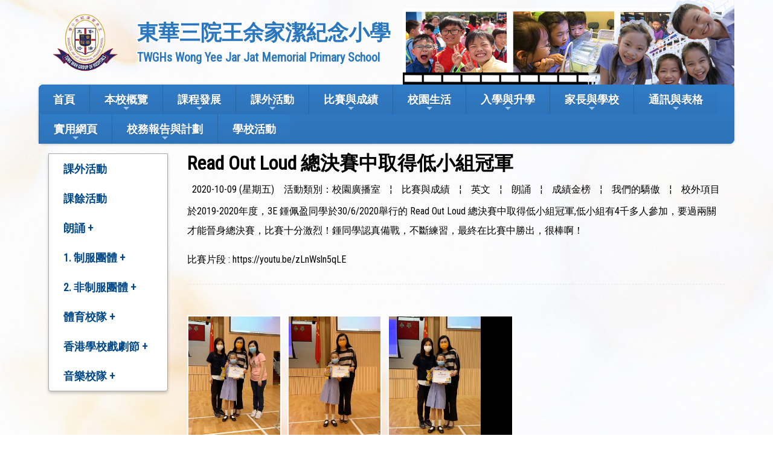

--- FILE ---
content_type: text/html; charset=utf-8
request_url: https://wyjjmps.edu.hk/Content/02_school_life/02_Activity/displaySingleActivity.aspx?activityId=2517&ct=activity&styleId=1&nnnid=102
body_size: 72699
content:

<!DOCTYPE html>

<html>
<head><meta charset="utf-8" /><title>
	Read Out Loud 總決賽中取得低小組冠軍
</title><meta name="viewport" content="width=device-width, initial-scale=1, user-scalable=no" /><meta http-equiv="X-UA-Compatible" content="IE=edge" /><meta http-equiv="cache-control" content="no-cache" /><meta name="copyright" content="This CMS is copyrighted to Friendly Portal System. All Rights Reserved." />
    <script src="/App_Ecmascript/jQuery/jquery-3.7.1.min.js"></script>
    <link href="/App_Themes/Theme_Others/MasterPage/common.css?v=20241223" rel="stylesheet" /><link href="/App_Themes/Theme_Manage/commonDisplay.css?v=20250313" rel="stylesheet" /><link href="/App_css/fontawesome-free-6.4.0-web/css/all.css?v=20241223" rel="stylesheet" /><link href="/App_css/icofont/icofont.min.css?v=20240709" rel="stylesheet" /><link href="/App_Ecmascript/AnimateOnScroll/aos.css?v=20221010" rel="stylesheet" /><link href="/App_Themes/Theme_Others/MasterPage/MasterPageR01.css?v=20241223" rel="stylesheet" />
    <!-- CustomPage Menu CSS Settings -->
    <link href="/App_Themes/Theme_Others/Content/05_customPage/hori.css?v=20241223" rel="stylesheet" type="text/css" /><link href="/Files/CustomIndex/1_mpCss_20230123_19.css" rel="stylesheet"></link>
    <link href="/App_Ecmascript/nanogallery/css/nanogallery2.min.css?v=20220510" rel="stylesheet" type="text/css" />
    <script src="/Content/02_school_life/02_Activity/css/jquery.nanogallery2.js?v=20250721b"></script>
    <link href="/App_Themes/Theme_Others/Content/02_school_life/02_Activity/displaySingleActivity.css?v=20251021" rel="stylesheet" type="text/css" />
    
<meta name="description" content="東華三院王余家潔紀念小學 TWGHs Wong Yee Jar Jat Memorial Primary School"></meta><meta name="keywords" content="東華三院王余家潔紀念小學 TWGHs Wong Yee Jar Jat Memorial Primary School"></meta><link href="https://fonts.googleapis.com/css?family=Roboto+Condensed&display=swap" rel="stylesheet">
<link rel="stylesheet" href="https://unpkg.com/simplebar@latest/dist/simplebar.css" />
<script src="https://unpkg.com/simplebar@latest/dist/simplebar.min.js"></script>
















<link href="/Files/CustomIndex/1_1_mpCss_20230411_152858.css" rel="stylesheet" type="text/css"></link><link href="/App_Ecmascript/smartMenu/css/sm-core-css.css" rel="stylesheet" />



<link href="/Files/CustomIndex/css2021121408221193113741571395774.css" rel="stylesheet" type="text/css"></link><link href="/Files/CustomIndex/1_4_mpCss_20221013_15.css" rel="stylesheet" type="text/css"></link><link href="/Files/CustomIndex/css20220413181456652729-1511027996.css" rel="stylesheet" type="text/css"></link><link href="/App_css/fontawesome-free-5.10.1-web/css/all.css" rel="stylesheet" />
<link href="../../../App_Themes/Theme1/commonDisplay.css" type="text/css" rel="stylesheet" /><link href="../../../App_Themes/Theme1/commonDisplay20231204b.css" type="text/css" rel="stylesheet" /></head>
<body>
    <form method="post" action="./displaySingleActivity.aspx?activityId=2517&amp;ct=activity&amp;styleId=1&amp;nnnid=102" id="aspnetForm" class="mainForm container isNotIndexPage Chinese noNavRelatePic verticalMenuExist">
<div class="aspNetHidden">
<input type="hidden" name="__EVENTTARGET" id="__EVENTTARGET" value="" />
<input type="hidden" name="__EVENTARGUMENT" id="__EVENTARGUMENT" value="" />
<input type="hidden" name="__VIEWSTATE" id="__VIEWSTATE" value="/[base64]/mnJ/[base64]/[base64]" />
</div>

<script type="text/javascript">
//<![CDATA[
var theForm = document.forms['aspnetForm'];
if (!theForm) {
    theForm = document.aspnetForm;
}
function __doPostBack(eventTarget, eventArgument) {
    if (!theForm.onsubmit || (theForm.onsubmit() != false)) {
        theForm.__EVENTTARGET.value = eventTarget;
        theForm.__EVENTARGUMENT.value = eventArgument;
        theForm.submit();
    }
}
//]]>
</script>


<script src="/WebResource.axd?d=tnUIVQvJN0BG3uUtIXTlo1DZl5TONcWy5JOxcBJzoVkLJ_RWpGHUMh3CY4aKO3pMjnZ2rCzR1RR5NA0nrvjEEd1dJv1bZIaibIP-vcezJlM1&amp;t=638942498805310136" type="text/javascript"></script>


<script src="/ScriptResource.axd?d=lITaZhf8wRRQ6lQLMV4s7muyGWFpXH2swhpKl8B591u4PfFzUbsShRsPYkT8XlvnOOlud3edJ9mOsM11komjunogrkik_C4ILUYj6uW_VH__4QX1YA-FTuRqrdi1qwTVuCuKusNBXLee41-AvqzuYtZvcjkTQxiyxmIdeJcCJfKNMaJPl_kV1Jzxdeap2cxk0&amp;t=32e5dfca" type="text/javascript"></script>
<script src="/ScriptResource.axd?d=e4yjCAi1U3wthb1ppGNdLb93_t4X2F3IVx99P_Z1qDPggQVy6CV7hV_faSz_zlIGGhAqdJp5dSybVcC55geTKEw5u-LzF5pmg_d9AcJNJKmrZtu-wVcTLd7vjNiQd4ZiFoiuy7SKFd6woRh13idfZNFMEkarzplICsdsU6O19ffNgfFl3fFJL1vu1AXvimc50&amp;t=32e5dfca" type="text/javascript"></script>
<div class="aspNetHidden">

	<input type="hidden" name="__VIEWSTATEGENERATOR" id="__VIEWSTATEGENERATOR" value="75E0F145" />
	<input type="hidden" name="__SCROLLPOSITIONX" id="__SCROLLPOSITIONX" value="0" />
	<input type="hidden" name="__SCROLLPOSITIONY" id="__SCROLLPOSITIONY" value="0" />
</div> <!-- mainForm container -->
        <script type="text/javascript">
//<![CDATA[
Sys.WebForms.PageRequestManager._initialize('ctl00$ScriptManager1', 'aspnetForm', [], [], [], 90, 'ctl00');
//]]>
</script>


        
        
        
        
        
        <div id="fspsEveryThing">
            <div class="mpBlockContainer fspsContainer02">
                <header class="wyHeader">
   <div class="wySchoolLogoAndName">
      <div class="oneBlock mp校徽和校名4 "><a href="/" class="schoolNameAndLogo">
    <img src="/download/Resource/BGImage/schoolLogo01.png" class="schoolLogo">
    <div class="schoolNames">
        <div class="schoolNameChinese whiteBorderText2px">東華三院王余家潔紀念小學</div>
        <div class="schoolNameEnglish whiteBorderText2px">TWGHs Wong Yee Jar Jat Memorial Primary School</div>
    </div>
</a>






</div>

   </div>
   <div class="wyChildren">
      <div class="wy4photos">
         <img src="/download/Resource/BGImage/p01.jpg">
         <img src="/download/Resource/BGImage/p02.jpg">
         <img src="/download/Resource/BGImage/p04.jpg">
         <img src="/download/Resource/BGImage/p03.jpg">
         <div class="roll">&nbsp;</div>
      </div>
      <div class="lastpic">
         <img src="/download/Resource/BGImage/children.png">
      </div>
   </div>
   
</header>
<div class="wyMainMenu">
   <nav class="oneBlock mp主導覽列1 mainMenuColors horiAndVertMainMenuCssVariables "><input id="main-menu-state" type="checkbox" />
<label class="main-menu-btn" for="main-menu-state">
    <span class="main-menu-btn-icon"></span> Toggle main menu visibility
</label>

<!-- School Name -->
<h2 class="schoolName"><a href="#"><img src="/favicon.ico" class="schoolLogo" />東華三院王余家潔紀念小學</a></h2>

<!-- 注意： id 及 class 都不能改 -->
<ul id="main-menu" class="sm sm-blue">
    
<li class="menuNode1 level1 homeNode"><a title="本校的首頁" href="/index/customIndex.aspx" target="_self">首頁</a></li><li class="menuNode2 level1"><a>本校概覽</a><ul><li class="menuNode3 level2"><a>本校背景</a><ul><li class="menuNode4 level3"><a href="../../../CustomPage/paragraphGroup.aspx?webPageId=1&amp;pageId=4&amp;nnnid=4" target="_self">東華三院辦學宗旨</a></li><li class="menuNode5 level3"><a href="../../../CustomPage/paragraphGroup.aspx?webPageId=2&amp;pageId=5&amp;nnnid=5" target="_self">本校贊助人</a></li></ul></li><li class="menuNode6 level2"><a href="../../../CustomPage/paragraphGroup.aspx?webPageId=3&amp;pageId=6&amp;nnnid=6" target="_self">學校資料</a></li><li class="menuNode7 level2"><a href="../../../CustomPage/paragraphGroup.aspx?webPageId=4&amp;pageId=7&amp;nnnid=7" target="_self">校長簡介</a></li><li class="menuNode784 level2"><a href="https://www.wyjjmps.edu.hk/Content/02_school_life/02_Activity/displaySingleActivity.aspx?activityId=2574&amp;ct=activity&amp;styleId=1" target="_blank">校董會</a></li><li class="menuNode8 level2"><a href="../../../CustomPage/paragraphGroup.aspx?webPageId=5&amp;pageId=8&amp;nnnid=8" target="_self">發展方向</a></li><li class="menuNode11 level2"><a>課堂安排</a><ul><li class="menuNode12 level3"><a href="../../../CustomPage/paragraphGroup.aspx?webPageId=7&amp;pageId=10&amp;nnnid=12" target="_self">時間表</a></li><li class="menuNode13 level3"><a href="../../../CustomPage/paragraphGroup.aspx?webPageId=8&amp;pageId=11&amp;nnnid=13" target="_self">各級科目節數安排</a></li></ul></li><li class="menuNode14 level2"><a>學校位置</a><ul><li class="menuNode15 level3"><a href="../../../CustomPage/paragraphGroup.aspx?webPageId=9&amp;pageId=12&amp;nnnid=15" target="_self">學校環境</a></li><li class="menuNode16 level3"><a href="../../../CustomPage/paragraphGroup.aspx?webPageId=10&amp;pageId=13&amp;nnnid=16" target="_self">學校位置</a></li></ul></li><li class="menuNode17 level2"><a>校歌</a><ul><li class="menuNode18 level3"><a href="../../../CustomPage/paragraphGroup.aspx?webPageId=11&amp;pageId=14&amp;nnnid=18" target="_self">東華三院校歌</a></li><li class="menuNode19 level3"><a href="../../../CustomPage/paragraphGroup.aspx?webPageId=12&amp;pageId=15&amp;nnnid=19" target="_self">東華三院院歌</a></li></ul></li><li class="menuNode21 level2"><a href="../../../CustomPage/paragraphGroup.aspx?webPageId=552&amp;pageId=162&amp;nnnid=21" target="_self">校園設施</a></li><li class="menuNode22 level2"><a>嘉賓到訪</a><ul><li class="menuNode23 level3"><a href="../../../CustomPage/paragraphGroup.aspx?webPageId=13&amp;pageId=16&amp;nnnid=23" target="_self">李局長到訪 (影片)</a></li><li class="menuNode24 level3"><a href="/ContentPart/02_school_life/05_PhotoAlbum/index.aspx?albumId=2&amp;nnnid=24" target="_blank">田北辰先生到訪</a></li><li class="menuNode535 level3"><a href="http://www.wyjjmps.edu.hk/Content/02_school_life/02_Activity/displaySingleActivity.aspx?activityId=1358&amp;ct=activity&amp;styleId=1" target="_self">王定華司長訪校</a></li></ul></li><li class="menuNode844 level2"><a>校慶</a><ul><li class="menuNode25 level3"><a>十周年校慶</a><ul><li class="menuNode26 level4"><a href="../../../CustomPage/paragraphGroup.aspx?webPageId=14&amp;pageId=17&amp;nnnid=26" target="_self">十周年校慶嘉賓篇</a></li><li class="menuNode27 level4"><a href="../../../CustomPage/paragraphGroup.aspx?webPageId=16&amp;pageId=19&amp;nnnid=27" target="_self">十周年校慶典禮篇</a></li><li class="menuNode28 level4"><a href="../../../CustomPage/paragraphGroup.aspx?webPageId=17&amp;pageId=24&amp;nnnid=28" target="_self">十周年校慶花絮篇</a></li><li class="menuNode29 level4"><a href="../../../CustomPage/paragraphGroup.aspx?webPageId=18&amp;pageId=25&amp;nnnid=29" target="_self">十周年盆菜宴</a></li><li class="menuNode30 level4"><a href="../../../CustomPage/paragraphGroup.aspx?webPageId=19&amp;pageId=26&amp;nnnid=30" target="_self">十周年校慶開放日</a></li></ul></li><li class="menuNode417 level3"><a>十五周年校慶</a><ul><li class="menuNode435 level4"><a href="../../../CustomPage/paragraphGroup.aspx?webPageId=382&amp;pageId=29&amp;nnnid=435" target="_self">十五周年校慶總覽</a></li><li class="menuNode420 level4"><a href="http://www.wyjjmps.edu.hk/upload/web" target="_blank">十五周年校慶活動巡禮「拍出特色」親子攝影比賽</a></li><li class="menuNode423 level4"><a href="http://www.wyjjmps.edu.hk/upload/web2" target="_blank">十五周年校慶活動巡禮「歡欣同迎十五載」親子攝影比賽</a></li><li class="menuNode427 level4"><a href="/Content/02_school_life/02_Activity/displaySingleActivity.aspx?activityId=947&amp;ct=activity&amp;styleId=1&amp;nnnid=427" target="_self">十五週年校慶活動巡禮「幼稚園親子填色比賽結果」</a></li><li class="menuNode431 level4"><a href="/Content/02_school_life/02_Activity/displaySingleActivity.aspx?activityId=958&amp;ct=activity&amp;styleId=1&amp;nnnid=431" target="_self">十五周年校慶親子中文標語創作比賽 (各級)</a></li><li class="menuNode430 level4"><a href="/Content/02_school_life/02_Activity/displaySingleActivity.aspx?activityId=957&amp;ct=activity&amp;styleId=1&amp;nnnid=430" target="_self">十五周年校慶親子英文標語創作比賽 (各級)</a></li><li class="menuNode432 level4"><a href="/Content/02_school_life/02_Activity/displaySingleActivity.aspx?activityId=960&amp;ct=activity&amp;styleId=1&amp;nnnid=432" target="_self">十五周年校慶中文徵文比賽</a></li><li class="menuNode433 level4"><a href="/Content/02_school_life/02_Activity/displaySingleActivity.aspx?activityId=961&amp;ct=activity&amp;styleId=1&amp;nnnid=433" target="_self">十五周年校慶英文徵文比賽</a></li><li class="menuNode428 level4"><a href="/Content/02_school_life/02_Activity/displaySingleActivity.aspx?activityId=955&amp;ct=activity&amp;styleId=1&amp;nnnid=428" target="_self">十五周年校慶親子徽號設計比賽 (各級)</a></li><li class="menuNode429 level4"><a href="/Content/02_school_life/02_Activity/displaySingleActivity.aspx?activityId=956&amp;ct=activity&amp;styleId=1&amp;nnnid=429" target="_self">十五周年校慶校園寫生比賽</a></li><li class="menuNode438 level4"><a href="http://www.wyjjmps.edu.hk/upload/web3" target="_self">十五周年網上有獎問答遊戲(幼稚園組) ~ WYJJ知多少?</a></li><li class="menuNode442 level4"><a href="/Content/02_school_life/02_Activity/displaySingleActivity.aspx?activityId=973&amp;ct=activity&amp;styleId=1&amp;nnnid=442" target="_self">十五周年校慶嘉賓篇</a></li><li class="menuNode443 level4"><a href="/Content/02_school_life/02_Activity/displaySingleActivity.aspx?activityId=974&amp;ct=activity&amp;styleId=1&amp;nnnid=443" target="_self">十五周年校慶典禮篇</a></li><li class="menuNode444 level4"><a href="/Content/02_school_life/02_Activity/displaySingleActivity.aspx?activityId=975&amp;ct=activity&amp;styleId=1&amp;nnnid=444" target="_self">十五周年校慶花絮篇</a></li><li class="menuNode445 level4"><a href="/Content/02_school_life/02_Activity/displaySingleActivity.aspx?activityId=976&amp;ct=activity&amp;styleId=1&amp;nnnid=445" target="_self">十五周年校慶暨跑道啟用典禮篇</a></li><li class="menuNode446 level4"><a href="/Content/02_school_life/02_Activity/displaySingleActivity.aspx?activityId=977&amp;ct=activity&amp;styleId=1&amp;nnnid=446" target="_self">十五周年校慶植樹篇</a></li><li class="menuNode447 level4"><a href="/Content/02_school_life/02_Activity/displaySingleActivity.aspx?activityId=978&amp;ct=activity&amp;styleId=1&amp;nnnid=447" target="_self">十五周年校慶茶會篇</a></li><li class="menuNode452 level4"><a href="../../../CustomPage/paragraphGroup.aspx?webPageId=397&amp;pageId=30&amp;nnnid=452" target="_self">十五周年校慶精華片段</a></li></ul></li><li class="menuNode646 level3"><a>二十周年校慶</a><ul><li class="menuNode647 level4"><a href="http://www.wyjjmps.edu.hk/Content/02_school_life/02_Activity/displaySingleActivity.aspx?activityId=1881&amp;ct=activity&amp;styleId=1" target="_blank">二十周年校慶總覽</a></li><li class="menuNode648 level4"><a href="http://www.wyjjmps.edu.hk/Content/02_school_life/02_Activity/displaySingleActivity.aspx?activityId=1903&amp;ct=activity&amp;styleId=1" target="_blank">二十周年校慶片段</a></li><li class="menuNode649 level4"><a href="http://www.wyjjmps.edu.hk/Content/02_school_life/02_Activity/displaySingleActivity.aspx?activityId=1904&amp;ct=activity&amp;styleId=1" target="_blank">二十周年校慶相片(嘉賓)</a></li><li class="menuNode650 level4"><a href="http://www.wyjjmps.edu.hk/Content/02_school_life/02_Activity/displaySingleActivity.aspx?activityId=1905&amp;ct=activity&amp;styleId=1" target="_blank">二十周年校慶相片(典禮)</a></li><li class="menuNode651 level4"><a href="http://www.wyjjmps.edu.hk/Content/02_school_life/02_Activity/displaySingleActivity.aspx?activityId=1906&amp;ct=activity&amp;styleId=1" target="_blank">二十周年校慶相片(表演)</a></li><li class="menuNode652 level4"><a href="http://www.wyjjmps.edu.hk/Content/02_school_life/02_Activity/displaySingleActivity.aspx?activityId=1907&amp;ct=activity&amp;styleId=1" target="_blank">二十周年校慶開放日相片</a></li></ul></li><li class="menuNode785 level3"><a>二十五周年校慶</a><ul><li class="menuNode808 level4"><a href="https://www.wyjjmps.edu.hk/Content/02_school_life/02_Activity/displaySingleActivity.aspx?styleId=1&amp;ct=activity&amp;activityId=2753" target="_blank">二十五周年校慶幼稚園親子攝影比賽</a></li><li class="menuNode809 level4"><a href="https://www.wyjjmps.edu.hk/Content/02_school_life/02_Activity/displaySingleActivity.aspx?styleId=1&amp;ct=activity&amp;activityId=2752" target="_blank">二十五周年校慶幼稚園親子填色比賽</a></li><li class="menuNode811 level4"><a href="https://www.wyjjmps.edu.hk/Content/02_school_life/02_Activity/displaySingleActivity.aspx?styleId=1&amp;ct=activity&amp;activityId=2643" target="_blank">二十五周年校慶生日卡設計(Part 1)</a></li><li class="menuNode812 level4"><a href="https://www.wyjjmps.edu.hk/Content/02_school_life/02_Activity/displaySingleActivity.aspx?styleId=1&amp;ct=activity&amp;activityId=2642" target="_blank">二十五周年校慶生日卡設計(Part 2)</a></li><li class="menuNode813 level4"><a href="https://www.wyjjmps.edu.hk/Content/02_school_life/02_Activity/displaySingleActivity.aspx?styleId=1&amp;ct=activity&amp;activityId=2635" target="_blank">二十五周年校慶生日卡設計(Part 3)</a></li><li class="menuNode810 level4"><a href="https://www.wyjjmps.edu.hk/Content/02_school_life/02_Activity/displaySingleActivity.aspx?styleId=1&amp;ct=activity&amp;activityId=2664" target="_blank">二十五周年校慶歌唱比賽</a></li><li class="menuNode814 level4"><a href="https://www.wyjjmps.edu.hk/Gallery01/Single/2778/activity/1" target="_blank">二十五周年校慶徽號設計比賽</a></li><li class="menuNode815 level4"><a href="https://www.wyjjmps.edu.hk/Gallery01/Single/2779/activity/1" target="_blank">二十五周年校慶鎖匙扣設計比賽</a></li><li class="menuNode816 level4"><a href="https://www.wyjjmps.edu.hk/Gallery01/Single/2783/activity/1" target="_blank">二十五周年校慶親子中文賀卡創作比賽</a></li><li class="menuNode817 level4"><a href="https://www.wyjjmps.edu.hk/Gallery01/Single/2786/activity/1" target="_blank">25th Anniversary Celebration Parent-child English Activity</a></li><li class="menuNode819 level4"><a href="https://www.wyjjmps.edu.hk/Gallery01/Single/2796/activity/1" target="_blank">二十五周年校慶典禮相片(精選相片)</a></li><li class="menuNode820 level4"><a href="https://www.wyjjmps.edu.hk/Gallery01/Single/2797/activity/1" target="_blank">二十五周年校慶典禮相片(制服團隊)</a></li><li class="menuNode821 level4"><a href="https://www.wyjjmps.edu.hk/Gallery01/Single/2799/activity/1" target="_blank">二十五周年校慶典禮影片回顧</a></li><li class="menuNode822 level4"><a href="https://youtu.be/O1NKkX2FQKU" target="_blank">A Million Dreams in WYJJ</a></li></ul></li></ul></li><li class="menuNode32 level2"><a>校服樣本</a><ul><li class="menuNode33 level3"><a href="../../../CustomPage/paragraphGroup.aspx?webPageId=20&amp;pageId=20&amp;nnnid=33" target="_self">夏季校服</a></li><li class="menuNode34 level3"><a href="../../../CustomPage/paragraphGroup.aspx?webPageId=21&amp;pageId=21&amp;nnnid=34" target="_self">冬季校服</a></li><li class="menuNode36 level3"><a href="../../../CustomPage/paragraphGroup.aspx?webPageId=23&amp;pageId=23&amp;nnnid=36" target="_self">校服要求</a></li></ul></li><li class="menuNode845 level2"><a href="/Gallery01/Single/3155/activity/1" target="_blank">傳媒專訪</a><ul><li class="menuNode846 level3"><a href="/Gallery01/Single/3154/activity/1" target="_blank">正向教育</a></li><li class="menuNode847 level3"><a href="/Gallery01/Single/3155/activity/1" target="_blank">新城教育+【升學起跑線】</a></li><li class="menuNode848 level3"><a href="/Gallery01/Single/3153/activity/1" target="_blank">Power Up Programme</a></li></ul></li></ul></li><li class="menuNode38 level1"><a>課程發展</a><ul><li class="menuNode39 level2"><a href="../../../CustomPage/paragraphGroup.aspx?webPageId=25&amp;pageId=32&amp;nnnid=39" target="_self">學與教的特色</a></li><li class="menuNode42 level2"><a>中文</a><ul><li class="menuNode43 level3"><a href="../../../CustomPage/paragraphGroup.aspx?webPageId=28&amp;pageId=42&amp;nnnid=43" target="_self">本科簡介</a></li><li class="menuNode44 level3"><a href="../../../CustomPage/paragraphGroup.aspx?webPageId=29&amp;pageId=43&amp;nnnid=44" target="_self">課程發展</a></li><li class="menuNode665 level3"><a href="https://www.wyjjmps.edu.hk/Content/02_school_life/02_Activity/index.aspx?categoryId=22&amp;ct=activity&amp;styleId=1" target="_blank">活動</a></li></ul></li><li class="menuNode46 level2"><a>英文</a><ul><li class="menuNode47 level3"><a href="../../../CustomPage/paragraphGroup.aspx?webPageId=31&amp;pageId=47&amp;nnnid=47" target="_self">本科簡介</a></li><li class="menuNode286 level3"><a>課程發展</a><ul><li class="menuNode287 level4"><a href="../../../CustomPage/paragraphGroup.aspx?webPageId=153&amp;pageId=56&amp;nnnid=287" target="_self">課程發展總覽</a></li><li class="menuNode636 level4"><a href="../../../CustomPage/paragraphGroup.aspx?webPageId=155&amp;pageId=170&amp;nnnid=636" target="_self">小一至小六：「學會學習」語文計劃</a></li><li class="menuNode291 level4"><a href="../../../CustomPage/paragraphGroup.aspx?webPageId=156&amp;pageId=62&amp;nnnid=291" target="_self">英語增潤課程~Creative Writing Workshop</a></li></ul></li><li class="menuNode722 level3"><a href="https://www.wyjjmps.edu.hk/Content/02_school_life/02_Activity/index.aspx?categoryId=17&amp;ct=activity&amp;styleId=1" target="_blank">活動</a></li><li class="menuNode723 level3"><a href="http://www.wyjjmps.edu.hk/CustomPage/517/index1.htm" target="_blank">English Day</a></li></ul></li><li class="menuNode49 level2"><a>數學</a><ul><li class="menuNode50 level3"><a href="../../../CustomPage/paragraphGroup.aspx?webPageId=33&amp;pageId=66&amp;nnnid=50" target="_self">本科簡介</a></li><li class="menuNode51 level3"><a>課程發展</a><ul><li class="menuNode298 level4"><a href="../../../CustomPage/paragraphGroup.aspx?webPageId=163&amp;pageId=87&amp;nnnid=298" target="_self">課程發展</a></li><li class="menuNode299 level4"><a href="../../../CustomPage/paragraphGroup.aspx?webPageId=164&amp;pageId=86&amp;nnnid=299" target="_self">各級學習重點</a></li><li class="menuNode300 level4"><a href="../../../CustomPage/paragraphGroup.aspx?webPageId=165&amp;pageId=88&amp;nnnid=300" target="_self">家長建議</a></li></ul></li><li class="menuNode268 level3"><a>歷年校外比賽獲獎成績</a><ul><li class="menuNode637 level4"><a href="../../../CustomPage/paragraphGroup.aspx?webPageId=464&amp;pageId=71&amp;nnnid=637" target="_self">2014-15校外比賽獲獎成績</a></li><li class="menuNode556 level4"><a href="../../../CustomPage/paragraphGroup.aspx?webPageId=463&amp;pageId=70&amp;nnnid=556" target="_self">2013-14校外比賽獲獎成績</a></li><li class="menuNode555 level4"><a href="http://www.wyjjmps.edu.hk/CustomPage/openInIFrame.aspx?ct=customPage&amp;webPageId=463" target="_self">2012-13校外比賽獲獎成績</a></li><li class="menuNode460 level4"><a href="../../../CustomPage/paragraphGroup.aspx?webPageId=405&amp;pageId=90&amp;nnnid=460" target="_self">2011-12校外比賽獲獎成績</a></li><li class="menuNode379 level4"><a href="../../../CustomPage/paragraphGroup.aspx?webPageId=318&amp;pageId=91&amp;nnnid=379" target="_self">2010-11校外比賽獲獎成績</a></li><li class="menuNode295 level4"><a href="../../../CustomPage/paragraphGroup.aspx?webPageId=166&amp;pageId=92&amp;nnnid=295" target="_self">2009-10校外比賽獲獎成績</a></li><li class="menuNode296 level4"><a href="../../../CustomPage/paragraphGroup.aspx?webPageId=167&amp;pageId=89&amp;nnnid=296" target="_self">2008-09校外比賽獲獎成績</a></li><li class="menuNode297 level4"><a href="../../../CustomPage/paragraphGroup.aspx?webPageId=168&amp;pageId=93&amp;nnnid=297" target="_self">2007-08校外比賽獲獎成績</a></li></ul></li><li class="menuNode550 level3"><a>年度獲獎特刊</a><ul><li class="menuNode553 level4"><a href="http://www.wyjjmps.edu.hk/Content/02_school_life/02_Activity/displaySingleActivity.aspx?activityId=1469&amp;ct=activity&amp;styleId=1" target="_self">2011-2012獲獎特刊</a></li><li class="menuNode551 level4"><a href="http://www.wyjjmps.edu.hk/Content/02_school_life/02_Activity/displaySingleActivity.aspx?activityId=1297&amp;ct=activity&amp;styleId=1" target="_self">2012-2013獲獎特刊</a></li><li class="menuNode552 level4"><a href="http://www.wyjjmps.edu.hk/Content/02_school_life/02_Activity/displaySingleActivity.aspx?activityId=1461&amp;ct=activity&amp;styleId=1" target="_self">2013-2014獲獎特刊</a></li><li class="menuNode583 level4"><a href="../../../CustomPage/paragraphGroup.aspx?webPageId=479&amp;pageId=72&amp;nnnid=583" target="_self">2014-2015獲獎特刊</a></li><li class="menuNode634 level4"><a href="http://www.wyjjmps.edu.hk/Content/02_school_life/02_Activity/displaySingleActivity.aspx?activityId=1850&amp;ct=activity&amp;styleId=1" target="_blank">2015-2016獲獎特刊</a></li><li class="menuNode729 level4"><a href="http://www.wyjjmps.edu.hk/Content/02_school_life/02_Activity/displaySingleActivity.aspx?activityId=2147&amp;ct=activity&amp;styleId=1" target="_blank">2016-2017獲獎特刊</a></li><li class="menuNode763 level4"><a href="https://" target="_blank">2017-2018獲獎特刊</a></li><li class="menuNode764 level4"><a href="https://www.wyjjmps.edu.hk/Gallery01/Single/3382/activity/1" target="_blank">2018-2019獲獎特刊</a></li><li class="menuNode869 level4"><a title="2019-2023獲獎特刊" href="https://www.wyjjmps.edu.hk/Gallery01/Single/3383/activity/1" target="_blank">2019-2023獲獎特刊</a></li><li class="menuNode871 level4"><a title="2023-2024獲獎特刊" href="https://www.wyjjmps.edu.hk/Gallery01/Single/3384/activity/1" target="_blank">2023-2024獲獎特刊</a></li></ul></li><li class="menuNode384 level3"><a href="../../../CustomPage/paragraphGroup.aspx?webPageId=325&amp;pageId=68&amp;nnnid=384" target="_self">家潔數學 FUN FUN 報</a></li><li class="menuNode663 level3"><a href="https://www.wyjjmps.edu.hk/Content/02_school_life/02_Activity/index.aspx?categoryId=24&amp;ct=activity&amp;styleId=1" target="_blank">活動</a></li></ul></li><li class="menuNode53 level2"><a>常識</a><ul><li class="menuNode55 level3"><a href="../../../CustomPage/paragraphGroup.aspx?webPageId=36&amp;pageId=73&amp;nnnid=55" target="_self">本科簡介</a></li><li class="menuNode56 level3"><a href="../../../CustomPage/paragraphGroup.aspx?webPageId=37&amp;pageId=74&amp;nnnid=56" target="_self">課程簡介</a></li><li class="menuNode401 level3"><a href="../../../CustomPage/paragraphGroup.aspx?webPageId=336&amp;pageId=75&amp;nnnid=401" target="_self">專題研習</a></li><li class="menuNode737 level3"><a href="https://www.wyjjmps.edu.hk/Content/02_school_life/02_Activity/index.aspx?categoryId=14&amp;ct=activity&amp;styleId=1" target="_blank">活動</a></li></ul></li><li class="menuNode57 level2"><a>普通話</a><ul><li class="menuNode58 level3"><a href="../../../CustomPage/paragraphGroup.aspx?webPageId=38&amp;pageId=77&amp;nnnid=58" target="_self">本科簡介</a></li><li class="menuNode696 level3"><a href="https://www.wyjjmps.edu.hk/CustomPage/paragraphGroup.aspx?webPageId=38&amp;pageId=193" target="_self">活動</a></li></ul></li><li class="menuNode60 level2"><a>視覺藝術</a><ul><li class="menuNode61 level3"><a href="../../../CustomPage/paragraphGroup.aspx?webPageId=40&amp;pageId=79&amp;nnnid=61" target="_self">本科簡介</a></li><li class="menuNode697 level3"><a href="http://www.wyjjmps.edu.hk/Content/02_school_life/02_Activity/index.aspx?categoryId=41&amp;ct=activity&amp;styleId=1" target="_blank">活動</a></li></ul></li><li class="menuNode63 level2"><a>音樂</a><ul><li class="menuNode64 level3"><a href="../../../CustomPage/paragraphGroup.aspx?webPageId=42&amp;pageId=81&amp;nnnid=64" target="_self">本科簡介</a></li><li class="menuNode65 level3"><a href="../../../CustomPage/paragraphGroup.aspx?webPageId=43&amp;pageId=82&amp;nnnid=65" target="_self">課堂影片</a></li><li class="menuNode698 level3"><a href="http://www.wyjjmps.edu.hk/Content/02_school_life/02_Activity/index.aspx?categoryId=11&amp;ct=activity&amp;styleId=1" target="_blank">活動</a></li></ul></li><li class="menuNode66 level2"><a>體育</a><ul><li class="menuNode273 level3"><a href="../../../CustomPage/paragraphGroup.aspx?webPageId=44&amp;pageId=83&amp;nnnid=273" target="_self">本科簡介</a></li><li class="menuNode699 level3"><a href="http://www.wyjjmps.edu.hk/Content/02_school_life/02_Activity/index.aspx?categoryId=32&amp;ct=activity&amp;styleId=1" target="_blank">活動</a></li></ul></li><li class="menuNode67 level2"><a>電腦與科技</a><ul><li class="menuNode68 level3"><a href="../../../CustomPage/paragraphGroup.aspx?webPageId=45&amp;pageId=85&amp;nnnid=68" target="_self">本科簡介</a></li><li class="menuNode701 level3"><a href="http://www.wyjjmps.edu.hk/Content/02_school_life/02_Activity/index.aspx?categoryId=25&amp;ct=activity&amp;styleId=1" target="_blank">活動</a></li></ul></li><li class="menuNode77 level2"><a>圖書組</a><ul><li class="menuNode78 level3"><a href="../../../CustomPage/paragraphGroup.aspx?webPageId=53&amp;pageId=94&amp;nnnid=78" target="_self">圖書組簡介</a></li><li class="menuNode79 level3"><a href="../../../CustomPage/paragraphGroup.aspx?webPageId=54&amp;pageId=95&amp;nnnid=79" target="_self">中文圖書課</a></li><li class="menuNode80 level3"><a href="../../../CustomPage/paragraphGroup.aspx?webPageId=55&amp;pageId=96&amp;nnnid=80" target="_self">英文圖書課</a></li><li class="menuNode81 level3"><a>書目龍虎榜</a><ul><li class="menuNode750 level4"><a href="https://www.wyjjmps.edu.hk/download/notice/201902270833578445146.pdf" target="_blank">18-19年度9-12月</a></li><li class="menuNode751 level4"><a href="https://www.wyjjmps.edu.hk/download/notice/201902270833399375036.pdf" target="_blank">18-19年度1-2月</a></li></ul></li><li class="menuNode82 level3"><a>讀者龍虎榜</a><ul><li class="menuNode752 level4"><a href="https://www.wyjjmps.edu.hk/download/notice/201902270834133294267.pdf" target="_blank">18-19年度9-12月</a></li><li class="menuNode753 level4"><a href="https://www.wyjjmps.edu.hk/download/notice/20190227085336671644.pdf" target="_blank">18-19年度1-2月</a></li><li class="menuNode756 level4"><a href="https://www.wyjjmps.edu.hk/download/notice/201905220844258818654-1834069902.pdf" target="_blank">18-19年度3-5月</a></li></ul></li><li class="menuNode786 level3"><a>圖書活動</a><ul><li class="menuNode872 level4"><a href="https://www.wyjjmps.edu.hk/Content/02_school_life/02_Activity/index.aspx?categoryId=23&amp;ct=activity&amp;styleId=1" target="_blank">24-25年度活動</a></li></ul></li></ul></li><li class="menuNode83 level2"><a>全方位學習</a><ul><li class="menuNode84 level3"><a href="../../../CustomPage/paragraphGroup.aspx?webPageId=58&amp;pageId=98&amp;nnnid=84" target="_self">簡介</a></li><li class="menuNode85 level3"><a href="../../../CustomPage/paragraphGroup.aspx?webPageId=59&amp;pageId=99&amp;nnnid=85" target="_self">推行模式</a></li><li class="menuNode702 level3"><a href="http://www.wyjjmps.edu.hk/Content/02_school_life/02_Activity/index.aspx?categoryId=4&amp;ct=activity&amp;styleId=1" target="_blank">活動</a></li></ul></li><li class="menuNode89 level2"><a>德公及國民教育</a><ul><li class="menuNode279 level3"><a href="../../../CustomPage/paragraphGroup.aspx?webPageId=63&amp;pageId=101&amp;nnnid=279" target="_self">課程簡介</a></li><li class="menuNode704 level3"><a href="http://www.wyjjmps.edu.hk/Content/02_school_life/02_Activity/index.aspx?categoryId=8&amp;ct=activity&amp;styleId=1" target="_blank">活動</a></li></ul></li><li class="menuNode629 level2"><a href="../../../CustomPage/openInNewPage.aspx?webPageId=519&amp;v=202601190750&amp;nnnid=629" target="_blank">STEAM教育</a><ul><li class="menuNode706 level3"><a href="http://www.wyjjmps.edu.hk/Content/02_school_life/02_Activity/index.aspx?categoryId=232&amp;ct=activity&amp;styleId=1" target="_blank">活動</a></li><li class="menuNode724 level3"><a href="../../../CustomPage/paragraphGroup.aspx?webPageId=546&amp;pageId=194&amp;nnnid=724" target="_self">小小科學家</a></li></ul></li><li class="menuNode95 level2"><a>校本資優教育</a><ul><li class="menuNode278 level3"><a href="../../../CustomPage/paragraphGroup.aspx?webPageId=68&amp;pageId=110&amp;nnnid=278" target="_self">簡介</a></li><li class="menuNode705 level3"><a href="http://www.wyjjmps.edu.hk/Content/02_school_life/02_Activity/index.aspx?categoryId=5&amp;ct=activity&amp;styleId=1" target="_blank">活動</a></li></ul></li><li class="menuNode772 level2"><a>正向教育</a><ul><li class="menuNode747 level3"><a href="../../../CustomPage/paragraphGroup.aspx?webPageId=526&amp;pageId=3&amp;nnnid=747" target="_self">生日之星</a></li><li class="menuNode773 level3"><a>王余不叮</a><ul><li class="menuNode774 level4"><a href="https://www.wyjjmps.edu.hk/Content/02_school_life/02_Activity/displaySingleActivity.aspx?activityId=2539&amp;ct=activity&amp;styleId=1" target="_blank">2021年2月</a></li><li class="menuNode775 level4"><a href="https://www.wyjjmps.edu.hk/Content/02_school_life/02_Activity/displaySingleActivity.aspx?activityId=2543&amp;ct=activity&amp;styleId=1" target="_blank">2021年3月</a></li><li class="menuNode776 level4"><a>2021年4月</a><ul><li class="menuNode777 level5"><a href="https://www.wyjjmps.edu.hk/Content/02_school_life/02_Activity/displaySingleActivity.aspx?activityId=2548&amp;ct=activity&amp;styleId=1" target="_blank">Part 1</a></li><li class="menuNode778 level5"><a href="https://www.wyjjmps.edu.hk/Content/02_school_life/02_Activity/displaySingleActivity.aspx?activityId=2550&amp;ct=activity&amp;styleId=1" target="_blank">Part 2</a></li></ul></li><li class="menuNode798 level4"><a href="https://www.wyjjmps.edu.hk/Content/02_school_life/02_Activity/displaySingleActivity.aspx?activityId=2596&amp;ct=activity&amp;styleId=1" target="_blank">2021年7月</a></li><li class="menuNode804 level4"><a href="https://youtu.be/-IVu_xamp_A" target="_blank">2122年度-第一集</a></li><li class="menuNode805 level4"><a href="https://https://youtu.be/dysvjlMLnYw" target="_blank">2122年度-第二集</a></li><li class="menuNode806 level4"><a href="https://youtu.be/PH14hieybrs" target="_blank">2122年度-第三集</a></li><li class="menuNode807 level4"><a href="https://youtu.be/P86QGABYctg" target="_blank">2122年度-第四集</a></li></ul></li><li class="menuNode800 level3"><a href="https://www.wyjjmps.edu.hk/Content/02_school_life/02_Activity/index.aspx?categoryId=309" target="_blank">活動</a></li></ul></li><li class="menuNode853 level2"><a>OLE</a><ul><li class="menuNode854 level3"><a href="https://www.wyjjmps.edu.hk/CustomPage/paragraphGroup.aspx?webPageId=559&amp;pageId=173" target="_self">課程特色及架構</a></li><li class="menuNode856 level3"><a href="https://www.wyjjmps.edu.hk/CustomPage/paragraphGroup.aspx?webPageId=559&amp;pageId=176" target="_self">課程設計基礎及理念</a></li><li class="menuNode855 level3"><a>活動相片</a><ul><li class="menuNode885 level4"><a>2024-2025</a><ul><li class="menuNode886 level5"><a href="https://www.wyjjmps.edu.hk/CustomPage/paragraphGroup.aspx?webPageId=559&amp;pageId=180" target="_self">可持續發展</a></li><li class="menuNode887 level5"><a href="https://www.wyjjmps.edu.hk/CP/pG/559/179" target="_self">服務學習</a></li><li class="menuNode888 level5"><a href="https://www.wyjjmps.edu.hk/CP/pG/559/183" target="_self">科技探究—小小科學家</a></li><li class="menuNode889 level5"><a href="https://www.wyjjmps.edu.hk/CP/pG/559/185" target="_self">遊歷課</a></li><li class="menuNode890 level5"><a href="https://www.wyjjmps.edu.hk/CP/pG/559/187" target="_self">學習領域課程延伸</a></li><li class="menuNode891 level5"><a href="https://www.wyjjmps.edu.hk/CP/pG/559/188" target="_self">專注、溝通及社交能力訓練</a></li></ul></li><li class="menuNode892 level4"><a>2025-2026</a></li></ul></li></ul></li><li class="menuNode867 level2"><a href="../../../CustomPage/paragraphGroup.aspx?webPageId=563&amp;pageId=191&amp;nnnid=867" target="_self">GET SET GO</a></li></ul></li><li class="menuNode98 level1 current"><a class="currentTopNode">課外活動</a><ul><li class="menuNode99 level2"><a href="../../../CustomPage/paragraphGroup.aspx?webPageId=396&amp;pageId=41&amp;nnnid=99" target="_self">課餘活動</a></li><li class="menuNode102 level2"><a class=" currentNode" href="/Content/02_school_life/02_Activity/index.aspx?categoryId=30&amp;ct=activity&amp;styleId=1&amp;nnnid=102" target="_self">朗誦</a><ul><li class="menuNode726 level3"><a href="https://www.wyjjmps.edu.hk/Content/02_school_life/02_Activity/index.aspx?categoryId=30&amp;ct=activity&amp;styleId=1" target="_blank">朗誦節</a></li></ul></li><li class="menuNode103 level2"><a>1. 制服團體</a><ul><li class="menuNode104 level3"><a href="../../../CustomPage/paragraphGroup.aspx?webPageId=73&amp;pageId=111&amp;nnnid=104" target="_self">少年警訊</a></li><li class="menuNode105 level3"><a href="../../../CustomPage/paragraphGroup.aspx?webPageId=74&amp;pageId=112&amp;nnnid=105" target="_self">幼童軍</a></li><li class="menuNode109 level3"><a href="../../../CustomPage/paragraphGroup.aspx?webPageId=439&amp;pageId=113&amp;nnnid=109" target="_self">小女童軍</a></li><li class="menuNode381 level3"><a href="../../../CustomPage/paragraphGroup.aspx?webPageId=322&amp;pageId=114&amp;nnnid=381" target="_self">升旗隊</a></li></ul></li><li class="menuNode666 level2"><a>2. 非制服團體</a><ul><li class="menuNode671 level3"><a href="../../../CustomPage/paragraphGroup.aspx?webPageId=76&amp;pageId=116&amp;nnnid=671" target="_self">公益少年團</a></li></ul></li><li class="menuNode111 level2"><a>體育校隊</a><ul><li class="menuNode396 level3"><a href="../../../CustomPage/paragraphGroup.aspx?webPageId=331&amp;pageId=117&amp;nnnid=396" target="_self">宗旨</a></li><li class="menuNode112 level3"><a href="../../../CustomPage/paragraphGroup.aspx?webPageId=547&amp;pageId=125&amp;nnnid=112" target="_self">田徑隊</a></li><li class="menuNode113 level3"><a href="../../../CustomPage/paragraphGroup.aspx?webPageId=442&amp;pageId=118&amp;nnnid=113" target="_self">游泳隊</a></li><li class="menuNode389 level3"><a href="../../../CustomPage/paragraphGroup.aspx?webPageId=443&amp;pageId=119&amp;nnnid=389" target="_self">足球隊</a></li><li class="menuNode390 level3"><a href="../../../CustomPage/paragraphGroup.aspx?webPageId=444&amp;pageId=120&amp;nnnid=390" target="_self">籃球隊</a></li><li class="menuNode391 level3"><a href="../../../CustomPage/paragraphGroup.aspx?webPageId=445&amp;pageId=121&amp;nnnid=391" target="_self">排球隊</a></li><li class="menuNode392 level3"><a href="../../../CustomPage/paragraphGroup.aspx?webPageId=446&amp;pageId=122&amp;nnnid=392" target="_self">羽毛球隊</a></li><li class="menuNode393 level3"><a href="../../../CustomPage/paragraphGroup.aspx?webPageId=447&amp;pageId=123&amp;nnnid=393" target="_self">乒乓球隊</a></li><li class="menuNode394 level3"><a href="../../../CustomPage/paragraphGroup.aspx?webPageId=448&amp;pageId=124&amp;nnnid=394" target="_self">劍擊隊</a></li><li class="menuNode824 level3"><a href="../../../CustomPage/paragraphGroup.aspx?webPageId=466&amp;pageId=165&amp;nnnid=824" target="_self">武術隊</a></li><li class="menuNode883 level3"><a href="https://www.wyjjmps.edu.hk/Content/02_school_life/02_Activity/displaySingleActivity.aspx?activityId=3573&amp;ct=activity&amp;styleId=1&amp;nnnid=189" target="_self">花式跳繩隊</a></li></ul></li><li class="menuNode467 level2"><a>香港學校戲劇節</a><ul><li class="menuNode509 level3"><a title="11-12" href="http://www.wyjjmps.edu.hk/eng/eng.htm" target="_blank">11-12</a></li><li class="menuNode510 level3"><a title="12-13" href="http://www.wyjjmps.edu.hk/web/drama_2013/drama_2013.html" target="_blank">12-13</a></li><li class="menuNode554 level3"><a href="http://www.wyjjmps.edu.hk/CustomPage/openInIFrame.aspx?webPageId=459" target="_self">13-14</a></li><li class="menuNode593 level3"><a href="http://www.wyjjmps.edu.hk/CustomPage/openInIFrame.aspx?webPageId=481" target="_blank">14-15</a></li><li class="menuNode673 level3"><a>15-16</a></li><li class="menuNode672 level3"><a>16-17</a></li><li class="menuNode893 level3"><a>23-24</a><ul><li class="menuNode895 level4"><a href="https://www.wyjjmps.edu.hk/Gallery01/Single/3293/activity/1" target="_blank">April 30_Public performance</a></li><li class="menuNode896 level4"><a href="https://www.wyjjmps.edu.hk/Gallery01/Single/3258/activity/1" target="_blank">Drama Festival_ PTA</a></li><li class="menuNode897 level4"><a href="https://www.wyjjmps.edu.hk/Gallery01/Single/2990/activity/1" target="_blank">Hong Kong School Drama Festival</a></li></ul></li><li class="menuNode894 level3"><a>24-25</a><ul><li class="menuNode898 level4"><a href="https://www.wyjjmps.edu.hk/Gallery01/Single/3542/activity/1" target="_blank">Huge applause to our incredible drama team!</a></li><li class="menuNode899 level4"><a href="https://www.wyjjmps.edu.hk/Gallery01/Single/3593/activity/1" target="_blank">Hong Kong School Drama Festival_Prize Presentation Ceremony</a></li><li class="menuNode900 level4"><a href="https://www.wyjjmps.edu.hk/Gallery01/Single/3509/activity/1" target="_blank">Hong Kong School Drama Festival</a></li></ul></li></ul></li><li class="menuNode879 level2"><a>音樂校隊</a><ul><li class="menuNode880 level3"><a href="https://www.wyjjmps.edu.hk/Content/02_school_life/02_Activity/displaySingleActivity.aspx?activityId=3570&amp;ct=activity&amp;styleId=1&amp;nnnid=189" target="_self">敲擊樂隊</a></li><li class="menuNode881 level3"><a href="https://www.wyjjmps.edu.hk/Content/02_school_life/02_Activity/displaySingleActivity.aspx?activityId=3571&amp;ct=activity&amp;styleId=1&amp;nnnid=189" target="_self">合唱團</a></li><li class="menuNode882 level3"><a href="https://www.wyjjmps.edu.hk/Content/02_school_life/02_Activity/displaySingleActivity.aspx?activityId=3572&amp;ct=activity&amp;styleId=1&amp;nnnid=189" target="_self">手鐘隊</a></li></ul></li></ul></li><li class="menuNode125 level1"><a>比賽與成績</a><ul><li class="menuNode126 level2"><a>成績金榜</a><ul><li class="menuNode901 level3"><a>24-25</a><ul><li class="menuNode902 level4"><a href="https://www.wyjjmps.edu.hk/Content/02_school_life/02_Activity/displaySingleActivity.aspx?activityId=3599&amp;ct=activity&amp;styleId=1&amp;nnnid=189" target="_blank">第一段考</a></li><li class="menuNode903 level4"><a href="https://www.wyjjmps.edu.hk/Content/02_school_life/02_Activity/displaySingleActivity.aspx?activityId=3600&amp;ct=activity&amp;styleId=1&amp;nnnid=189" target="_blank">第二段考</a></li><li class="menuNode904 level4"><a href="https://www.wyjjmps.edu.hk/Content/02_school_life/02_Activity/displaySingleActivity.aspx?activityId=3601&amp;ct=activity&amp;styleId=1&amp;nnnid=189" target="_blank">第三段考</a></li></ul></li><li class="menuNode850 level3"><a href="https://www.wyjjmps.edu.hk/Content/02_school_life/02_Activity/displaySingleActivity.aspx?activityId=3212&amp;ct=activity&amp;styleId=1&amp;linkFrom=latestNews" target="_self">23-24</a><ul><li class="menuNode851 level4"><a href="https://www.wyjjmps.edu.hk/Content/02_school_life/02_Activity/displaySingleActivity.aspx?activityId=3212&amp;ct=activity&amp;styleId=1&amp;linkFrom=latestNews" target="_self">第一段考</a></li><li class="menuNode852 level4"><a href="https://www.wyjjmps.edu.hk/Content/02_school_life/02_Activity/displaySingleActivity.aspx?activityId=3295&amp;ct=activity&amp;styleId=1&amp;linkFrom=latestNews" target="_blank">第二段考</a></li></ul></li><li class="menuNode833 level3"><a>22-23</a><ul><li class="menuNode834 level4"><a href="https://www.wyjjmps.edu.hk/Content/02_school_life/02_Activity/displaySingleActivity.aspx?styleId=1&amp;ct=activity&amp;activityId=2896" target="_blank">第一段考</a></li><li class="menuNode840 level4"><a href="https://www.wyjjmps.edu.hk/Content/02_school_life/02_Activity/displaySingleActivity.aspx?styleId=1&amp;ct=activity&amp;activityId=3038" target="_self">第二段考</a></li><li class="menuNode841 level4"><a href="/Content/02_school_life/02_Activity/displaySingleActivity.aspx?styleId=1&amp;ct=activity&amp;activityId=3068&amp;nnnid=841" target="_self">卓越成績專訪</a></li></ul></li><li class="menuNode802 level3"><a>21-22</a><ul><li class="menuNode803 level4"><a href="https://www.wyjjmps.edu.hk/Gallery01/Single/2661/activity/1" target="_blank">第一段考</a></li><li class="menuNode823 level4"><a href="https://www.wyjjmps.edu.hk/Content/02_school_life/02_Activity/displaySingleActivity.aspx?styleId=1&amp;ct=activity&amp;activityId=2815" target="_self">第三段考</a></li></ul></li><li class="menuNode770 level3"><a>20-21</a><ul><li class="menuNode771 level4"><a href="https://www.wyjjmps.edu.hk/Content/02_school_life/02_Activity/displaySingleActivity.aspx?activityId=2535&amp;ct=activity&amp;styleId=1" target="_blank">第一段考</a></li><li class="menuNode779 level4"><a href="https://www.wyjjmps.edu.hk/Content/02_school_life/02_Activity/displaySingleActivity.aspx?activityId=2551&amp;ct=activity&amp;styleId=1" target="_blank">第二段考</a></li><li class="menuNode797 level4"><a href="https://www.wyjjmps.edu.hk/Content/02_school_life/02_Activity/displaySingleActivity.aspx?activityId=2594&amp;ct=activity&amp;styleId=1" target="_blank">第三段考</a></li></ul></li></ul></li><li class="menuNode137 level2"><a href="../../../CustomPage/paragraphGroup.aspx?webPageId=90&amp;pageId=128&amp;nnnid=137" target="_self">東華三院獎學金</a></li><li class="menuNode138 level2"><a href="https://www.wyjjmps.edu.hk/Content/01_awards/index.aspx?ct=competition&amp;styleId=1" target="_blank">我們的驕傲</a></li></ul></li><li class="menuNode115 level1"><a>校園生活</a><ul><li class="menuNode116 level2"><a>校友會專區</a><ul><li class="menuNode755 level3"><a href="../../../CustomPage/paragraphGroup.aspx?webPageId=527&amp;pageId=126&amp;nnnid=755" target="_self">最新消息</a></li><li class="menuNode518 level3"><a href="https://www.wyjjmps.edu.hk/Content/02_school_life/02_Activity/displaySingleActivity.aspx?activityId=2472&amp;ct=activity&amp;styleId=1" target="_blank">校友會簡介</a></li><li class="menuNode512 level3"><a href="https://www.wyjjmps.edu.hk/Content/02_school_life/02_Activity/index.aspx?categoryId=139&amp;ct=activity&amp;styleId=1" target="_blank">過往活動</a></li></ul></li><li class="menuNode565 level2"><a>訓育</a><ul><li class="menuNode744 level3"><a>風紀隊</a><ul><li class="menuNode566 level4"><a href="../../../CustomPage/paragraphGroup.aspx?webPageId=81&amp;pageId=127&amp;nnnid=566" target="_self">風紀隊名單</a></li><li class="menuNode743 level4"><a>風紀隊活動</a></li></ul></li></ul></li><li class="menuNode827 level2"><a>環保教育</a><ul><li class="menuNode830 level3"><a href="../../../CustomPage/paragraphGroup.aspx?webPageId=180&amp;pageId=104&amp;nnnid=830" target="_self">綠色學校 實踐低碳生活</a></li><li class="menuNode831 level3"><a href="../../../CustomPage/paragraphGroup.aspx?webPageId=146&amp;pageId=105&amp;nnnid=831" target="_self">邁向綠色機構</a></li></ul></li><li class="menuNode801 level2"><a href="style05/activityList.aspx?ct=activity&amp;styleId=5&amp;nnnid=801" target="_self">活動相簿</a></li><li class="menuNode826 level2"><a>健康教育</a><ul><li class="menuNode828 level3"><a href="../../../CustomPage/paragraphGroup.aspx?webPageId=327&amp;pageId=102&amp;nnnid=828" target="_self">健康校園</a></li><li class="menuNode829 level3"><a href="../../../CustomPage/paragraphGroup.aspx?webPageId=379&amp;pageId=103&amp;nnnid=829" target="_self">健康生活</a></li></ul></li></ul></li><li class="menuNode147 level1"><a>入學與升學</a><ul><li class="menuNode148 level2"><a>升中資訊</a><ul><li class="menuNode150 level3"><a href="../../../CustomPage/paragraphGroup.aspx?webPageId=99&amp;pageId=129&amp;nnnid=150" target="_self">中學學位分配重要事項行事曆</a></li><li class="menuNode151 level3"><a href="https://www.wyjjmps.edu.hk/Gallery01/Single/3110/activity/1" target="_blank">本校派位結果</a></li><li class="menuNode741 level3"><a href="../../../CustomPage/paragraphGroup.aspx?webPageId=523&amp;pageId=130&amp;nnnid=741" target="_self">升中相關網址</a></li><li class="menuNode769 level3"><a href="https://www.wyjjmps.edu.hk/Content/02_school_life/02_Activity/displaySingleActivity.aspx?activityId=2524&amp;ct=activity&amp;styleId=1" target="_blank">中學資訊</a></li></ul></li><li class="menuNode152 level2"><a>入學資訊</a><ul><li class="menuNode781 level3"><a href="https://www.wyjjmps.edu.hk/Gallery01/Single/2748/activity/1" target="_blank">2025-2026年度小二至小五插班生入學申請</a></li><li class="menuNode782 level3"><a href="https://www.wyjjmps.edu.hk/Gallery01/Single/2747/activity/1" target="_blank">2025-2026年度小一插班生面試申請</a></li><li class="menuNode607 level3"><a href="https://www.wyjjmps.edu.hk/Gallery01/Single/2615/activity/1" target="_blank">2026-2027年度小一自行分配學位</a></li><li class="menuNode905 level3"><a href="https://www.wyjjmps.edu.hk/Content/02_school_life/02_Activity/displaySingleActivity.aspx?activityId=3648&amp;ct=activity&amp;styleId=1&amp;linkFrom=latestNews" target="_blank">2026-2027年度小一自行派位取錄名單</a></li><li class="menuNode355 level3"><a href="../../../CustomPage/paragraphGroup.aspx?webPageId=208&amp;pageId=131&amp;nnnid=355" target="_self">小一派位問與答</a></li><li class="menuNode842 level3"><a href="https://www.wyjjmps.edu.hk/Content/02_school_life/02_Activity/displaySingleActivity.aspx?styleId=1&amp;ct=activity&amp;activityId=3073" target="_blank">2025－2026年度小一入學註冊(統一分配學位)</a></li></ul></li><li class="menuNode783 level2"><a href="../../../CustomPage/paragraphGroup.aspx?webPageId=411&amp;pageId=132&amp;nnnid=783" target="_blank">幼稚園特區</a></li></ul></li><li class="menuNode153 level1"><a>家長與學校</a><ul><li class="menuNode317 level2"><a>家教會</a><ul><li class="menuNode318 level3"><a href="../../../CustomPage/paragraphGroup.aspx?webPageId=191&amp;pageId=133&amp;nnnid=318" target="_self">家長教師會執行委員會</a></li><li class="menuNode614 level3"><a href="http://www.wyjjmps.edu.hk/Content/02_school_life/02_Activity/displaySinglePhoto.aspx?photoId=63052&amp;ct=activity&amp;styleId=1" target="_blank">家長教師會會章(P.T.A)</a></li><li class="menuNode319 level3"><a href="../../../CustomPage/paragraphGroup.aspx?webPageId=192&amp;pageId=134&amp;nnnid=319" target="_self">家長義工隊</a></li><li class="menuNode608 level3"><a href="https://www.wyjjmps.edu.hk/Content/02_school_life/02_Activity/index.aspx?categoryId=20&amp;ct=activity&amp;styleId=1" target="_blank">家教會活動</a><ul><li class="menuNode835 level4"><a href="https://www.wyjjmps.edu.hk/Gallery01/Single/2903/activity/1" target="_blank">環保校服</a></li><li class="menuNode836 level4"><a href="https://www.wyjjmps.edu.hk/Gallery01/Single/2904/activity/1" target="_blank">和諧粉彩</a></li></ul></li></ul></li><li class="menuNode357 level2"><a>家長須知</a><ul><li class="menuNode358 level3"><a href="../../../CustomPage/paragraphGroup.aspx?webPageId=210&amp;pageId=135&amp;nnnid=358" target="_self">認識兒童的發展</a></li><li class="menuNode361 level3"><a href="../../../CustomPage/paragraphGroup.aspx?webPageId=212&amp;pageId=136&amp;nnnid=361" target="_self">惡劣天氣安排</a></li><li class="menuNode362 level3"><a href="../../../CustomPage/paragraphGroup.aspx?webPageId=213&amp;pageId=137&amp;nnnid=362" target="_self">傳染病休假指引</a></li><li class="menuNode875 level3"><a href="https://www.wyjjmps.edu.hk/download/Resource/BGImage/2024-2025%E5%B9%B4%E5%BA%A6%E5%AE%B6%E8%AA%B2%E6%94%BF%E7%AD%96.pdf" target="_blank">家課政策</a></li><li class="menuNode876 level3"><a href="https://www.wyjjmps.edu.hk/download/Resource/BGImage/%E6%9D%B1%E8%8F%AF%E4%B8%89%E9%99%A2%E5%AD%B8%E6%A0%A1%E8%99%95%E7%90%86%E6%8A%95%E8%A8%B4%E6%8C%87%E5%BC%95.pdf" target="_blank">學校投訴政策</a></li><li class="menuNode877 level3"><a href="https://www.wyjjmps.edu.hk/download/Resource/BGImage/%E5%92%8C%E8%AB%A7%E6%A0%A1%E5%9C%92%E6%94%BF%E7%AD%96.pdf" target="_blank">和諧校園政策</a></li></ul></li><li class="menuNode364 level2"><a href="../../../CustomPage/paragraphGroup.aspx?webPageId=214&amp;pageId=138&amp;nnnid=364" target="_self">有用網頁</a></li></ul></li><li class="menuNode156 level1"><a>通訊與表格</a><ul><li class="menuNode158 level2"><a href="../../../CustomPage/paragraphGroup.aspx?webPageId=104&amp;pageId=139&amp;nnnid=158" target="_self">校訊傳真</a></li><li class="menuNode159 level2"><a>申請表格</a><ul><li class="menuNode161 level3"><a href="../../../CustomPage/paragraphGroup.aspx?webPageId=106&amp;pageId=140&amp;nnnid=161" target="_self">考試及豁免評核申請</a></li><li class="menuNode163 level3"><a href="http://www.wyjjmps.edu.hk/download/notice/201705081046337192542.pdf" target="_blank">補買學生手冊表格</a></li><li class="menuNode707 level3"><a href="http://www.wyjjmps.edu.hk/download/notice/201708251648321948392.pdf" target="_blank">重設eClass家長密碼申請</a></li><li class="menuNode730 level3"><a href="https://www.wyjjmps.edu.hk/download/Resource/BGImage/applicationform%20-%20TWGHs%20Wong%20Yee%20Jar%20Jat%20Memorial%20Primary%20School.pdf" target="_blank">P1_P6入學申請表</a></li><li class="menuNode768 level3"><a href="https://www.wyjjmps.edu.hk/CustomPage/534/%E8%A3%9C%E9%A0%98%E5%AE%B6%E9%95%B7%E5%85%A5%E6%A0%A1%E8%AD%89.pdf" target="_blank">補領家長入校證表格</a></li><li class="menuNode799 level3"><a href="https://www.wyjjmps.edu.hk/CustomPage/541/%E7%94%B3%E8%AB%8B%E6%96%BC%E5%AD%90%E5%A5%B3%E5%B9%B3%E6%9D%BF%E9%9B%BB%E8%85%A6%E4%B8%AD%E4%B8%8B%E8%BC%89%E6%87%89%E7%94%A8%E7%A8%8B%E5%BC%8F.pdf" target="_blank">申請於子女平板電腦中下載應用程式</a></li></ul></li></ul></li><li class="menuNode168 level1"><a>實用網頁</a><ul><li class="menuNode316 level2"><a href="../../../CustomPage/paragraphGroup.aspx?webPageId=118&amp;pageId=141&amp;nnnid=316" target="_self">東華三院網頁</a></li><li class="menuNode169 level2"><a>東華三院學校網頁</a><ul><li class="menuNode170 level3"><a href="../../../CustomPage/paragraphGroup.aspx?webPageId=119&amp;pageId=142&amp;nnnid=170" target="_self">中學</a></li><li class="menuNode171 level3"><a href="../../../CustomPage/openInIFrame.aspx?webPageId=120&amp;v=202601190750&amp;nnnid=171" target="_self">小學</a></li></ul></li><li class="menuNode180 level2"><a href="../../../CustomPage/paragraphGroup.aspx?webPageId=128&amp;pageId=156&amp;nnnid=180" target="_self">政府部門及有關機構網頁</a></li></ul></li><li class="menuNode181 level1"><a>校務報告與計劃</a><ul><li class="menuNode182 level2"><a href="../../../CustomPage/paragraphGroup.aspx?webPageId=129&amp;pageId=157&amp;nnnid=182" target="_self">校務計劃</a></li><li class="menuNode183 level2"><a href="../../../CustomPage/paragraphGroup.aspx?webPageId=130&amp;pageId=158&amp;nnnid=183" target="_self">校務報告</a></li><li class="menuNode184 level2"><a href="../../../CustomPage/paragraphGroup.aspx?webPageId=131&amp;pageId=159&amp;nnnid=184" target="_self">教統局視學報告</a></li><li class="menuNode185 level2"><a href="../../../CustomPage/paragraphGroup.aspx?webPageId=132&amp;pageId=160&amp;nnnid=185" target="_self">校外評核報告</a></li><li class="menuNode579 level2"><a href="../../../CustomPage/paragraphGroup.aspx?webPageId=435&amp;pageId=161&amp;nnnid=579" target="_self">校本課後學習及支援計劃</a></li><li class="menuNode837 level2"><a href="https://" target="_blank">QEF分享</a><ul><li class="menuNode838 level3"><a href="https://www.wyjjmps.edu.hk/CustomPage/paragraphGroup.aspx?webPageId=127&amp;pageId=168" target="_blank">電子教學分享</a></li><li class="menuNode839 level3"><a href="https://www.wyjjmps.edu.hk/Content/02_school_life/02_Activity/displaySingleActivity.aspx?styleId=1&amp;ct=activity&amp;activityId=2974" target="_blank">正向教育分享</a></li></ul></li></ul></li><li class="menuNode189 level1"><a href="index.aspx?ct=activity&amp;styleId=1&amp;nnnid=189" target="_self">學校活動</a></li>

</ul>



</nav>

</div>



            </div>
        
            <div class="mcShell">
                <div class="mcShellInner">
                
                    
                    

                    <!-- fspsVerticalMenuPH, fspsFirstRow : these 2 ids cannot be changed !!! -->
                    <div id="fspsFirstRow" class="fullWidthContainer"> <!--isIndexPage（首頁） or isNotIndexPage（內容）-->
                        <div class="fspsFixedWidthRow">
                            <div id="fspsVerticalMenuPH" class="fspsVerticalMenuPH">  <!-- 20% -->
                                <nav id="ctl00_fspsLowerLeverVerticalMenu" class="lowerLeverVerticalMenu mainMenuColors horiAndVertMainMenuCssVariables"><ul class="mainmenu"><li class="topNode"><a>課外活動</a></li><li><a href="../../../CustomPage/paragraphGroup.aspx?webPageId=396&amp;pageId=41&amp;nnnid=99" target="_self">課餘活動</a></li><li><a class="hasChildren" href="/Content/02_school_life/02_Activity/index.aspx?categoryId=30&amp;ct=activity&amp;styleId=1&amp;nnnid=102" target="_self">朗誦 + </a><ul class="submenu"><li><a href="https://www.wyjjmps.edu.hk/Content/02_school_life/02_Activity/index.aspx?categoryId=30&amp;ct=activity&amp;styleId=1" target="_blank">朗誦節</a></li></ul></li><li><a class="hasChildren">1. 制服團體 + </a><ul class="submenu"><li><a href="../../../CustomPage/paragraphGroup.aspx?webPageId=73&amp;pageId=111&amp;nnnid=104" target="_self">少年警訊</a></li><li><a href="../../../CustomPage/paragraphGroup.aspx?webPageId=74&amp;pageId=112&amp;nnnid=105" target="_self">幼童軍</a></li><li><a href="../../../CustomPage/paragraphGroup.aspx?webPageId=439&amp;pageId=113&amp;nnnid=109" target="_self">小女童軍</a></li><li><a href="../../../CustomPage/paragraphGroup.aspx?webPageId=322&amp;pageId=114&amp;nnnid=381" target="_self">升旗隊</a></li></ul></li><li><a class="hasChildren">2. 非制服團體 + </a><ul class="submenu"><li><a href="../../../CustomPage/paragraphGroup.aspx?webPageId=76&amp;pageId=116&amp;nnnid=671" target="_self">公益少年團</a></li></ul></li><li><a class="hasChildren">體育校隊 + </a><ul class="submenu"><li><a href="../../../CustomPage/paragraphGroup.aspx?webPageId=331&amp;pageId=117&amp;nnnid=396" target="_self">宗旨</a></li><li><a href="../../../CustomPage/paragraphGroup.aspx?webPageId=547&amp;pageId=125&amp;nnnid=112" target="_self">田徑隊</a></li><li><a href="../../../CustomPage/paragraphGroup.aspx?webPageId=442&amp;pageId=118&amp;nnnid=113" target="_self">游泳隊</a></li><li><a href="../../../CustomPage/paragraphGroup.aspx?webPageId=443&amp;pageId=119&amp;nnnid=389" target="_self">足球隊</a></li><li><a href="../../../CustomPage/paragraphGroup.aspx?webPageId=444&amp;pageId=120&amp;nnnid=390" target="_self">籃球隊</a></li><li><a href="../../../CustomPage/paragraphGroup.aspx?webPageId=445&amp;pageId=121&amp;nnnid=391" target="_self">排球隊</a></li><li><a href="../../../CustomPage/paragraphGroup.aspx?webPageId=446&amp;pageId=122&amp;nnnid=392" target="_self">羽毛球隊</a></li><li><a href="../../../CustomPage/paragraphGroup.aspx?webPageId=447&amp;pageId=123&amp;nnnid=393" target="_self">乒乓球隊</a></li><li><a href="../../../CustomPage/paragraphGroup.aspx?webPageId=448&amp;pageId=124&amp;nnnid=394" target="_self">劍擊隊</a></li><li><a href="../../../CustomPage/paragraphGroup.aspx?webPageId=466&amp;pageId=165&amp;nnnid=824" target="_self">武術隊</a></li><li><a href="https://www.wyjjmps.edu.hk/Content/02_school_life/02_Activity/displaySingleActivity.aspx?activityId=3573&amp;ct=activity&amp;styleId=1&amp;nnnid=189" target="_self">花式跳繩隊</a></li></ul></li><li><a class="hasChildren">香港學校戲劇節 + </a><ul class="submenu"><li><a title="11-12" href="http://www.wyjjmps.edu.hk/eng/eng.htm" target="_blank">11-12</a></li><li><a title="12-13" href="http://www.wyjjmps.edu.hk/web/drama_2013/drama_2013.html" target="_blank">12-13</a></li><li><a href="http://www.wyjjmps.edu.hk/CustomPage/openInIFrame.aspx?webPageId=459" target="_self">13-14</a></li><li><a href="http://www.wyjjmps.edu.hk/CustomPage/openInIFrame.aspx?webPageId=481" target="_blank">14-15</a></li><li><a>15-16</a></li><li><a>16-17</a></li><li><a class="hasChildren">23-24 + </a><ul class="submenu"><li><a href="https://www.wyjjmps.edu.hk/Gallery01/Single/3293/activity/1" target="_blank">April 30_Public performance</a></li><li><a href="https://www.wyjjmps.edu.hk/Gallery01/Single/3258/activity/1" target="_blank">Drama Festival_ PTA</a></li><li><a href="https://www.wyjjmps.edu.hk/Gallery01/Single/2990/activity/1" target="_blank">Hong Kong School Drama Festival</a></li></ul></li><li><a class="hasChildren">24-25 + </a><ul class="submenu"><li><a href="https://www.wyjjmps.edu.hk/Gallery01/Single/3542/activity/1" target="_blank">Huge applause to our incredible drama team!</a></li><li><a href="https://www.wyjjmps.edu.hk/Gallery01/Single/3593/activity/1" target="_blank">Hong Kong School Drama Festival_Prize Presentation Ceremony</a></li><li><a href="https://www.wyjjmps.edu.hk/Gallery01/Single/3509/activity/1" target="_blank">Hong Kong School Drama Festival</a></li></ul></li></ul></li><li><a class="hasChildren">音樂校隊 + </a><ul class="submenu"><li><a href="https://www.wyjjmps.edu.hk/Content/02_school_life/02_Activity/displaySingleActivity.aspx?activityId=3570&amp;ct=activity&amp;styleId=1&amp;nnnid=189" target="_self">敲擊樂隊</a></li><li><a href="https://www.wyjjmps.edu.hk/Content/02_school_life/02_Activity/displaySingleActivity.aspx?activityId=3571&amp;ct=activity&amp;styleId=1&amp;nnnid=189" target="_self">合唱團</a></li><li><a href="https://www.wyjjmps.edu.hk/Content/02_school_life/02_Activity/displaySingleActivity.aspx?activityId=3572&amp;ct=activity&amp;styleId=1&amp;nnnid=189" target="_self">手鐘隊</a></li></ul></li></ul></nav>
                            </div>
                            <div class="variableContent">
                                
                                

    <!-- phTopBanner contain top banner & page heading -->
    <section id="ctl00_ContentPlaceHolder1_sectionTopBannerAndPageHeading" class="pageHeadingAndBanner">
        <h1 class="pageHeading noStyle">Read Out Loud 總決賽中取得低小組冠軍</h1>
    </section>

    <div class="allContent">

        <div id="ctl00_ContentPlaceHolder1_divBelowPageHead" class="basicInfo">

            <div class="dateLeaderCategoryLocation">
                <div class="date">2020-10-09 (星期五)</div><div class="category">活動類別：校園廣播室<span style="margin:0 1em;">&brvbar;</span>比賽與成績<span style="margin:0 1em;">&brvbar;</span>英文<span style="margin:0 1em;">&brvbar;</span>朗誦<span style="margin:0 1em;">&brvbar;</span>成績金榜<span style="margin:0 1em;">&brvbar;</span>我們的驕傲<span style="margin:0 1em;">&brvbar;</span>校外項目</div>
                
            </div>

            

            <div class="descriptions">
                <span id="ctl00_ContentPlaceHolder1_lblDescription" class="description">於2019-2020年度，3E 鍾佩盈同學於30/6/2020舉行的 Read Out Loud 總決賽中取得低小組冠軍,低小組有4千多人參加，要過兩關才能晉身總決賽，比賽十分激烈！鍾同學認真備戰，不斷練習，最終在比賽中勝出，很棒啊！</span>
                <div class="htmlDescription">
                    <p>比賽片段 : <a href="https://youtu.be/zLnWsln5qLE">https://youtu.be/zLnWsln5qLE</a></p>
                </div>
            </div>
        
            
        </div>
        
        <div id="photoGallery">
            <div class="fspsFrameBorder eachPhotoGroupContainer"><div class="eachPhotoGroup">
	<a data-ngthumb="/Photo/2517/middle/202010092209240772689-1597970928.jpeg" href="../../../Photo/2517/202010092209240772689-1597970928.jpeg"></a><a data-ngthumb="/Photo/2517/middle/202010092209257025343-573309373.jpeg" href="../../../Photo/2517/202010092209257025343-573309373.jpeg"></a><a data-ngthumb="/Photo/2517/middle/202010092209268902347-659602063.jpeg" href="../../../Photo/2517/202010092209268902347-659602063.jpeg"></a>
</div></div>
        </div>

        

    </div>

    

    <script>
        jQuery(document).ready(function () {
            jQuery('.eachPhotoGroup').nanogallery2({
                thumbnailHeight: 200,
                thumbnailWidth: 'auto',
                thumbnailL1GutterWidth: 10,
                thumbnailL1GutterHeight: 10,
                galleryDisplayMode: 'pagination',
                galleryMaxRows: 4,
                galleryPaginationMode: 'numbers',
                colorScheme: { thumbnail: { borderColor: 'rgba(255,255,255,1)' } },
                viewerToolbar: {
                    display: true,
                    standard: 'minimizeButton, label',
                    minimized: 'minimizeButton, label, downloadButton, infoButton'
                },
                viewerTools: {
                    topLeft: 'pageCounter',
                    topRight: 'playPauseButton, zoomButton, closeButton'
                },
                needPassword: false,
                password: ''
            });
        });
    </script>

    

                            </div>
                        </div>
                    </div>

                    
                    
                </div>
            </div>

            <div class="mpBlockContainer fspsContainer03">
                <footer class="wyFooter">
   <div class="oneBlock mp學校資料3 "><div class="row02">
    <div class="address">
        <span class="label">地址：</span>
        <span class="content">新界將軍澳學林里8號</span>
    </div>
    <div class="addressEnglish">
        <span class="label">Address：</span>
        <span class="content">8 HOK LAM LANE TSEUNG KWAN O</span>
    </div>
</div>
<div class="row">
    <div class="phone">
        <span class="label">電話（Tel）：</span>
        <span class="content">27061336</span>
    </div>
    <div class="fax">
        <span class="label">傳真（Fax）：</span>
        <span class="content">27069336</span>
    </div>
    <div class="email">
        <span class="label">電郵（Email）：</span>
        <span class="content">
            <a href="mailto:wyjjps@tungwah.org.hk" target="_blank">wyjjps@tungwah.org.hk</a>
        </span>
    </div>
    <div class="copyright">
        <span class="copyright">&copy; 2026 版權所有</span>
    </div>
</div>







</div>

</footer>
<a href="javascript:" id="return-to-top"><i class="fas fa-chevron-up"></i></a>
















                <div class="friendlyps">
                    <div>
                        <span class="powerby">Powered by</span>
                        <a href="https://www.friendlyportalsystem.com" target="_blank" class="name">
                            Friendly Portal System
                        </a>
                        v<span id="ctl00_lblVersion">10.53</span>
                    </div>
                </div>
            </div>
            
        </div>

        
        
    

<script type="text/javascript">
//<![CDATA[

theForm.oldSubmit = theForm.submit;
theForm.submit = WebForm_SaveScrollPositionSubmit;

theForm.oldOnSubmit = theForm.onsubmit;
theForm.onsubmit = WebForm_SaveScrollPositionOnSubmit;
//]]>
</script>
</form>
    <script src="/App_Ecmascript/AnimateOnScroll/aos.js?v=20221010"></script>
    <script>
        AOS.init();
        document.addEventListener("DOMContentLoaded", function () {
            setTimeout(function () { AOS.refresh(); }, 500);
        });
    </script>
    <script src="/App_Ecmascript/verticalMenuScrollFixedPosition.js?v=20250227a"></script><!-- SmartMenus jQuery plugin -->
<script src="/App_Ecmascript/smartMenu/jquery.smartmenus.min.js"></script>

<!-- SmartMenus jQuery init -->
<script type="text/javascript">
	$(function () {
            $('#main-menu').smartmenus();
    });
	// SmartMenus mobile menu toggle button
	$(function() {
	  var $mainMenuState = $('#main-menu-state');
	  if ($mainMenuState.length) {
		// animate mobile menu
		$mainMenuState.change(function(e) {
		  var $menu = $('#main-menu');
		  if (this.checked) {
			$menu.hide().slideDown(950, function() { $menu.css('display', ''); });
		  } else {
			$menu.show().slideUp(950, function() { $menu.css('display', ''); });
		  }
		});
		// hide mobile menu beforeunload
		$(window).bind('beforeunload unload', function() {
		  if ($mainMenuState[0].checked) {
			$mainMenuState[0].click();
		  }
		});
	  }
	});

	// SmartMenus CSS animated sub menus - toggle animation classes on sub menus show/hide
	$(function() {
	  $('#main-menu').bind({
		'show.smapi': function(e, menu) {
		  $(menu).removeClass('hide-animation').addClass('show-animation');
		},
		'hide.smapi': function(e, menu) {
		  $(menu).removeClass('show-animation').addClass('hide-animation');
		}
	  }).on('animationend webkitAnimationEnd oanimationend MSAnimationEnd', 'ul', function(e) {
		$(this).removeClass('show-animation hide-animation');
		e.stopPropagation();
	  });
	});

</script>


<script>
	$(window).scroll(function() {
		if ($(this).scrollTop() >= 50) {        
			$('#return-to-top').fadeIn(200);    
		} else {
			$('#return-to-top').fadeOut(200);   
		}
	});
	$('#return-to-top').click(function() {      
		$('body,html').animate({
			scrollTop : 0                       
		}, 500);
	});
</script>


    <!-- Control edit icon visibility -->
    <script src="/master_pages/javascript/toggleEditButtonDisplay.js?v=20220906c"></script>
    
</body>
</html>


--- FILE ---
content_type: text/css
request_url: https://wyjjmps.edu.hk/Files/CustomIndex/css2021121408221193113741571395774.css
body_size: 779
content:
.mp學校資料3
{
    
}

.mp學校資料3 div
{
    
}

    .mp學校資料3 .row {
        display: flex;
        flex-direction: row;
        justify-content: space-between;
        align-items : baseline;
        line-height: 2rem;
        flex-wrap : wrap;
    }

    .mp學校資料3 .row02 {
        display: flex;
        flex-direction: row;
        justify-content : flex-start;
        align-items : baseline;
        line-height: 2rem;
        flex-wrap : wrap;
    }

    .mp學校資料3 .schoolName {
        padding-right : 2rem;
    }

    .mp學校資料3 .schoolNameEnglish {
        padding-right : 2rem;
    }

    .mp學校資料3 .visitor {
    }

    .mp學校資料3 .address {
        padding-right : 2rem;
    }

    .mp學校資料3 .addressEnglish {
        
    }

    .mp學校資料3 .phone {
        padding-right : 2rem;
    }

    .mp學校資料3 .fax {
        padding-right : 2rem;
    }

    .mp學校資料3 .email {
        padding-right : 2rem;
    }

    .mp學校資料3 .copyright {
    }

